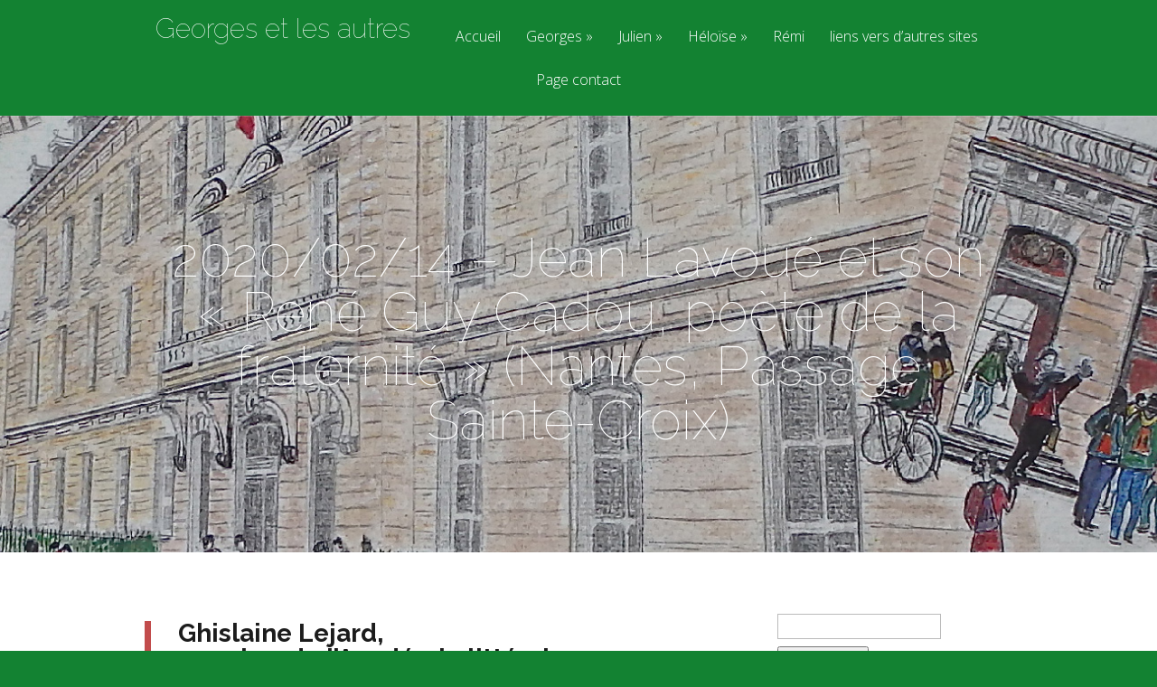

--- FILE ---
content_type: text/html; charset=UTF-8
request_url: https://www.lyceedenantes.fr/heloise/2020-02-14-jean-lavoue-et-son-rene-guy-cadou-poete-de-la-fraternite-nantes-passage-sainte-croix/
body_size: 7671
content:
<!DOCTYPE html>
<!--[if IE 6]>
<html id="ie6" lang="fr-FR">
<![endif]-->
<!--[if IE 7]>
<html id="ie7" lang="fr-FR">
<![endif]-->
<!--[if IE 8]>
<html id="ie8" lang="fr-FR">
<![endif]-->
<!--[if !(IE 6) | !(IE 7) | !(IE 8)  ]><!-->
<html lang="fr-FR">
<!--<![endif]-->
<head>
	<meta charset="UTF-8" />
			
	<meta http-equiv="X-UA-Compatible" content="IE=edge">
	<link rel="pingback" href="https://www.lyceedenantes.fr/xmlrpc.php" />

		<!--[if lt IE 9]>
	<script src="https://www.lyceedenantes.fr/wp-content/themes/Vertex/js/html5.js" type="text/javascript"></script>
	<![endif]-->

	<script type="text/javascript">
		document.documentElement.className = 'js';
	</script>

	<script>var et_site_url='https://www.lyceedenantes.fr';var et_post_id='4478';function et_core_page_resource_fallback(a,b){"undefined"===typeof b&&(b=a.sheet.cssRules&&0===a.sheet.cssRules.length);b&&(a.onerror=null,a.onload=null,a.href?a.href=et_site_url+"/?et_core_page_resource="+a.id+et_post_id:a.src&&(a.src=et_site_url+"/?et_core_page_resource="+a.id+et_post_id))}
</script><title>2020/02/14 &#8211; Jean Lavoué et son « René Guy Cadou, poète de la fraternité » (Nantes, Passage Sainte-Croix) | Georges et les autres</title>
<meta name='robots' content='max-image-preview:large' />
<link rel='dns-prefetch' href='//fonts.googleapis.com' />
<link rel="alternate" type="application/rss+xml" title="Georges et les autres &raquo; Flux" href="https://www.lyceedenantes.fr/feed/" />
<link rel="alternate" type="application/rss+xml" title="Georges et les autres &raquo; Flux des commentaires" href="https://www.lyceedenantes.fr/comments/feed/" />
<script type="text/javascript">
window._wpemojiSettings = {"baseUrl":"https:\/\/s.w.org\/images\/core\/emoji\/14.0.0\/72x72\/","ext":".png","svgUrl":"https:\/\/s.w.org\/images\/core\/emoji\/14.0.0\/svg\/","svgExt":".svg","source":{"concatemoji":"https:\/\/www.lyceedenantes.fr\/wp-includes\/js\/wp-emoji-release.min.js?ver=ddcded712f35a0cb5bee60cfe0c679e2"}};
/*! This file is auto-generated */
!function(e,a,t){var n,r,o,i=a.createElement("canvas"),p=i.getContext&&i.getContext("2d");function s(e,t){var a=String.fromCharCode,e=(p.clearRect(0,0,i.width,i.height),p.fillText(a.apply(this,e),0,0),i.toDataURL());return p.clearRect(0,0,i.width,i.height),p.fillText(a.apply(this,t),0,0),e===i.toDataURL()}function c(e){var t=a.createElement("script");t.src=e,t.defer=t.type="text/javascript",a.getElementsByTagName("head")[0].appendChild(t)}for(o=Array("flag","emoji"),t.supports={everything:!0,everythingExceptFlag:!0},r=0;r<o.length;r++)t.supports[o[r]]=function(e){if(p&&p.fillText)switch(p.textBaseline="top",p.font="600 32px Arial",e){case"flag":return s([127987,65039,8205,9895,65039],[127987,65039,8203,9895,65039])?!1:!s([55356,56826,55356,56819],[55356,56826,8203,55356,56819])&&!s([55356,57332,56128,56423,56128,56418,56128,56421,56128,56430,56128,56423,56128,56447],[55356,57332,8203,56128,56423,8203,56128,56418,8203,56128,56421,8203,56128,56430,8203,56128,56423,8203,56128,56447]);case"emoji":return!s([129777,127995,8205,129778,127999],[129777,127995,8203,129778,127999])}return!1}(o[r]),t.supports.everything=t.supports.everything&&t.supports[o[r]],"flag"!==o[r]&&(t.supports.everythingExceptFlag=t.supports.everythingExceptFlag&&t.supports[o[r]]);t.supports.everythingExceptFlag=t.supports.everythingExceptFlag&&!t.supports.flag,t.DOMReady=!1,t.readyCallback=function(){t.DOMReady=!0},t.supports.everything||(n=function(){t.readyCallback()},a.addEventListener?(a.addEventListener("DOMContentLoaded",n,!1),e.addEventListener("load",n,!1)):(e.attachEvent("onload",n),a.attachEvent("onreadystatechange",function(){"complete"===a.readyState&&t.readyCallback()})),(e=t.source||{}).concatemoji?c(e.concatemoji):e.wpemoji&&e.twemoji&&(c(e.twemoji),c(e.wpemoji)))}(window,document,window._wpemojiSettings);
</script>
<meta content="Vertex v.1.8.16" name="generator"/><style type="text/css">
img.wp-smiley,
img.emoji {
	display: inline !important;
	border: none !important;
	box-shadow: none !important;
	height: 1em !important;
	width: 1em !important;
	margin: 0 0.07em !important;
	vertical-align: -0.1em !important;
	background: none !important;
	padding: 0 !important;
}
</style>
	<link rel='stylesheet' id='wp-block-library-css' href='https://www.lyceedenantes.fr/wp-includes/css/dist/block-library/style.min.css?ver=ddcded712f35a0cb5bee60cfe0c679e2' type='text/css' media='all' />
<link rel='stylesheet' id='classic-theme-styles-css' href='https://www.lyceedenantes.fr/wp-includes/css/classic-themes.min.css?ver=1' type='text/css' media='all' />
<style id='global-styles-inline-css' type='text/css'>
body{--wp--preset--color--black: #000000;--wp--preset--color--cyan-bluish-gray: #abb8c3;--wp--preset--color--white: #ffffff;--wp--preset--color--pale-pink: #f78da7;--wp--preset--color--vivid-red: #cf2e2e;--wp--preset--color--luminous-vivid-orange: #ff6900;--wp--preset--color--luminous-vivid-amber: #fcb900;--wp--preset--color--light-green-cyan: #7bdcb5;--wp--preset--color--vivid-green-cyan: #00d084;--wp--preset--color--pale-cyan-blue: #8ed1fc;--wp--preset--color--vivid-cyan-blue: #0693e3;--wp--preset--color--vivid-purple: #9b51e0;--wp--preset--gradient--vivid-cyan-blue-to-vivid-purple: linear-gradient(135deg,rgba(6,147,227,1) 0%,rgb(155,81,224) 100%);--wp--preset--gradient--light-green-cyan-to-vivid-green-cyan: linear-gradient(135deg,rgb(122,220,180) 0%,rgb(0,208,130) 100%);--wp--preset--gradient--luminous-vivid-amber-to-luminous-vivid-orange: linear-gradient(135deg,rgba(252,185,0,1) 0%,rgba(255,105,0,1) 100%);--wp--preset--gradient--luminous-vivid-orange-to-vivid-red: linear-gradient(135deg,rgba(255,105,0,1) 0%,rgb(207,46,46) 100%);--wp--preset--gradient--very-light-gray-to-cyan-bluish-gray: linear-gradient(135deg,rgb(238,238,238) 0%,rgb(169,184,195) 100%);--wp--preset--gradient--cool-to-warm-spectrum: linear-gradient(135deg,rgb(74,234,220) 0%,rgb(151,120,209) 20%,rgb(207,42,186) 40%,rgb(238,44,130) 60%,rgb(251,105,98) 80%,rgb(254,248,76) 100%);--wp--preset--gradient--blush-light-purple: linear-gradient(135deg,rgb(255,206,236) 0%,rgb(152,150,240) 100%);--wp--preset--gradient--blush-bordeaux: linear-gradient(135deg,rgb(254,205,165) 0%,rgb(254,45,45) 50%,rgb(107,0,62) 100%);--wp--preset--gradient--luminous-dusk: linear-gradient(135deg,rgb(255,203,112) 0%,rgb(199,81,192) 50%,rgb(65,88,208) 100%);--wp--preset--gradient--pale-ocean: linear-gradient(135deg,rgb(255,245,203) 0%,rgb(182,227,212) 50%,rgb(51,167,181) 100%);--wp--preset--gradient--electric-grass: linear-gradient(135deg,rgb(202,248,128) 0%,rgb(113,206,126) 100%);--wp--preset--gradient--midnight: linear-gradient(135deg,rgb(2,3,129) 0%,rgb(40,116,252) 100%);--wp--preset--duotone--dark-grayscale: url('#wp-duotone-dark-grayscale');--wp--preset--duotone--grayscale: url('#wp-duotone-grayscale');--wp--preset--duotone--purple-yellow: url('#wp-duotone-purple-yellow');--wp--preset--duotone--blue-red: url('#wp-duotone-blue-red');--wp--preset--duotone--midnight: url('#wp-duotone-midnight');--wp--preset--duotone--magenta-yellow: url('#wp-duotone-magenta-yellow');--wp--preset--duotone--purple-green: url('#wp-duotone-purple-green');--wp--preset--duotone--blue-orange: url('#wp-duotone-blue-orange');--wp--preset--font-size--small: 13px;--wp--preset--font-size--medium: 20px;--wp--preset--font-size--large: 36px;--wp--preset--font-size--x-large: 42px;--wp--preset--spacing--20: 0.44rem;--wp--preset--spacing--30: 0.67rem;--wp--preset--spacing--40: 1rem;--wp--preset--spacing--50: 1.5rem;--wp--preset--spacing--60: 2.25rem;--wp--preset--spacing--70: 3.38rem;--wp--preset--spacing--80: 5.06rem;}:where(.is-layout-flex){gap: 0.5em;}body .is-layout-flow > .alignleft{float: left;margin-inline-start: 0;margin-inline-end: 2em;}body .is-layout-flow > .alignright{float: right;margin-inline-start: 2em;margin-inline-end: 0;}body .is-layout-flow > .aligncenter{margin-left: auto !important;margin-right: auto !important;}body .is-layout-constrained > .alignleft{float: left;margin-inline-start: 0;margin-inline-end: 2em;}body .is-layout-constrained > .alignright{float: right;margin-inline-start: 2em;margin-inline-end: 0;}body .is-layout-constrained > .aligncenter{margin-left: auto !important;margin-right: auto !important;}body .is-layout-constrained > :where(:not(.alignleft):not(.alignright):not(.alignfull)){max-width: var(--wp--style--global--content-size);margin-left: auto !important;margin-right: auto !important;}body .is-layout-constrained > .alignwide{max-width: var(--wp--style--global--wide-size);}body .is-layout-flex{display: flex;}body .is-layout-flex{flex-wrap: wrap;align-items: center;}body .is-layout-flex > *{margin: 0;}:where(.wp-block-columns.is-layout-flex){gap: 2em;}.has-black-color{color: var(--wp--preset--color--black) !important;}.has-cyan-bluish-gray-color{color: var(--wp--preset--color--cyan-bluish-gray) !important;}.has-white-color{color: var(--wp--preset--color--white) !important;}.has-pale-pink-color{color: var(--wp--preset--color--pale-pink) !important;}.has-vivid-red-color{color: var(--wp--preset--color--vivid-red) !important;}.has-luminous-vivid-orange-color{color: var(--wp--preset--color--luminous-vivid-orange) !important;}.has-luminous-vivid-amber-color{color: var(--wp--preset--color--luminous-vivid-amber) !important;}.has-light-green-cyan-color{color: var(--wp--preset--color--light-green-cyan) !important;}.has-vivid-green-cyan-color{color: var(--wp--preset--color--vivid-green-cyan) !important;}.has-pale-cyan-blue-color{color: var(--wp--preset--color--pale-cyan-blue) !important;}.has-vivid-cyan-blue-color{color: var(--wp--preset--color--vivid-cyan-blue) !important;}.has-vivid-purple-color{color: var(--wp--preset--color--vivid-purple) !important;}.has-black-background-color{background-color: var(--wp--preset--color--black) !important;}.has-cyan-bluish-gray-background-color{background-color: var(--wp--preset--color--cyan-bluish-gray) !important;}.has-white-background-color{background-color: var(--wp--preset--color--white) !important;}.has-pale-pink-background-color{background-color: var(--wp--preset--color--pale-pink) !important;}.has-vivid-red-background-color{background-color: var(--wp--preset--color--vivid-red) !important;}.has-luminous-vivid-orange-background-color{background-color: var(--wp--preset--color--luminous-vivid-orange) !important;}.has-luminous-vivid-amber-background-color{background-color: var(--wp--preset--color--luminous-vivid-amber) !important;}.has-light-green-cyan-background-color{background-color: var(--wp--preset--color--light-green-cyan) !important;}.has-vivid-green-cyan-background-color{background-color: var(--wp--preset--color--vivid-green-cyan) !important;}.has-pale-cyan-blue-background-color{background-color: var(--wp--preset--color--pale-cyan-blue) !important;}.has-vivid-cyan-blue-background-color{background-color: var(--wp--preset--color--vivid-cyan-blue) !important;}.has-vivid-purple-background-color{background-color: var(--wp--preset--color--vivid-purple) !important;}.has-black-border-color{border-color: var(--wp--preset--color--black) !important;}.has-cyan-bluish-gray-border-color{border-color: var(--wp--preset--color--cyan-bluish-gray) !important;}.has-white-border-color{border-color: var(--wp--preset--color--white) !important;}.has-pale-pink-border-color{border-color: var(--wp--preset--color--pale-pink) !important;}.has-vivid-red-border-color{border-color: var(--wp--preset--color--vivid-red) !important;}.has-luminous-vivid-orange-border-color{border-color: var(--wp--preset--color--luminous-vivid-orange) !important;}.has-luminous-vivid-amber-border-color{border-color: var(--wp--preset--color--luminous-vivid-amber) !important;}.has-light-green-cyan-border-color{border-color: var(--wp--preset--color--light-green-cyan) !important;}.has-vivid-green-cyan-border-color{border-color: var(--wp--preset--color--vivid-green-cyan) !important;}.has-pale-cyan-blue-border-color{border-color: var(--wp--preset--color--pale-cyan-blue) !important;}.has-vivid-cyan-blue-border-color{border-color: var(--wp--preset--color--vivid-cyan-blue) !important;}.has-vivid-purple-border-color{border-color: var(--wp--preset--color--vivid-purple) !important;}.has-vivid-cyan-blue-to-vivid-purple-gradient-background{background: var(--wp--preset--gradient--vivid-cyan-blue-to-vivid-purple) !important;}.has-light-green-cyan-to-vivid-green-cyan-gradient-background{background: var(--wp--preset--gradient--light-green-cyan-to-vivid-green-cyan) !important;}.has-luminous-vivid-amber-to-luminous-vivid-orange-gradient-background{background: var(--wp--preset--gradient--luminous-vivid-amber-to-luminous-vivid-orange) !important;}.has-luminous-vivid-orange-to-vivid-red-gradient-background{background: var(--wp--preset--gradient--luminous-vivid-orange-to-vivid-red) !important;}.has-very-light-gray-to-cyan-bluish-gray-gradient-background{background: var(--wp--preset--gradient--very-light-gray-to-cyan-bluish-gray) !important;}.has-cool-to-warm-spectrum-gradient-background{background: var(--wp--preset--gradient--cool-to-warm-spectrum) !important;}.has-blush-light-purple-gradient-background{background: var(--wp--preset--gradient--blush-light-purple) !important;}.has-blush-bordeaux-gradient-background{background: var(--wp--preset--gradient--blush-bordeaux) !important;}.has-luminous-dusk-gradient-background{background: var(--wp--preset--gradient--luminous-dusk) !important;}.has-pale-ocean-gradient-background{background: var(--wp--preset--gradient--pale-ocean) !important;}.has-electric-grass-gradient-background{background: var(--wp--preset--gradient--electric-grass) !important;}.has-midnight-gradient-background{background: var(--wp--preset--gradient--midnight) !important;}.has-small-font-size{font-size: var(--wp--preset--font-size--small) !important;}.has-medium-font-size{font-size: var(--wp--preset--font-size--medium) !important;}.has-large-font-size{font-size: var(--wp--preset--font-size--large) !important;}.has-x-large-font-size{font-size: var(--wp--preset--font-size--x-large) !important;}
.wp-block-navigation a:where(:not(.wp-element-button)){color: inherit;}
:where(.wp-block-columns.is-layout-flex){gap: 2em;}
.wp-block-pullquote{font-size: 1.5em;line-height: 1.6;}
</style>
<link rel='stylesheet' id='vertex-fonts-css' href='https://fonts.googleapis.com/css?family=Open+Sans:300italic,400italic,700italic,800italic,400,300,700,800|Raleway:400,200,100,500,700,800&#038;subset=latin,latin-ext' type='text/css' media='all' />
<link rel='stylesheet' id='vertex-style-css' href='https://www.lyceedenantes.fr/wp-content/themes/Vertex/style.css?ver=ddcded712f35a0cb5bee60cfe0c679e2' type='text/css' media='all' />
<link rel='stylesheet' id='et-shortcodes-css-css' href='https://www.lyceedenantes.fr/wp-content/themes/Vertex/epanel/shortcodes/css/shortcodes-legacy.css?ver=1.8.16' type='text/css' media='all' />
<link rel='stylesheet' id='et-shortcodes-responsive-css-css' href='https://www.lyceedenantes.fr/wp-content/themes/Vertex/epanel/shortcodes/css/shortcodes_responsive.css?ver=1.8.16' type='text/css' media='all' />
<link rel='stylesheet' id='magnific_popup-css' href='https://www.lyceedenantes.fr/wp-content/themes/Vertex/includes/page_templates/js/magnific_popup/magnific_popup.css?ver=1.3.4' type='text/css' media='screen' />
<link rel='stylesheet' id='et_page_templates-css' href='https://www.lyceedenantes.fr/wp-content/themes/Vertex/includes/page_templates/page_templates.css?ver=1.8' type='text/css' media='screen' />
<script type='text/javascript' src='https://www.lyceedenantes.fr/wp-includes/js/jquery/jquery.min.js?ver=3.6.1' id='jquery-core-js'></script>
<script type='text/javascript' src='https://www.lyceedenantes.fr/wp-includes/js/jquery/jquery-migrate.min.js?ver=3.3.2' id='jquery-migrate-js'></script>
<link rel="https://api.w.org/" href="https://www.lyceedenantes.fr/wp-json/" /><link rel="EditURI" type="application/rsd+xml" title="RSD" href="https://www.lyceedenantes.fr/xmlrpc.php?rsd" />
<link rel="wlwmanifest" type="application/wlwmanifest+xml" href="https://www.lyceedenantes.fr/wp-includes/wlwmanifest.xml" />

<link rel="canonical" href="https://www.lyceedenantes.fr/heloise/2020-02-14-jean-lavoue-et-son-rene-guy-cadou-poete-de-la-fraternite-nantes-passage-sainte-croix/" />
<link rel='shortlink' href='https://www.lyceedenantes.fr/?p=4478' />
<link rel="alternate" type="application/json+oembed" href="https://www.lyceedenantes.fr/wp-json/oembed/1.0/embed?url=https%3A%2F%2Fwww.lyceedenantes.fr%2Fheloise%2F2020-02-14-jean-lavoue-et-son-rene-guy-cadou-poete-de-la-fraternite-nantes-passage-sainte-croix%2F" />
<link rel="alternate" type="text/xml+oembed" href="https://www.lyceedenantes.fr/wp-json/oembed/1.0/embed?url=https%3A%2F%2Fwww.lyceedenantes.fr%2Fheloise%2F2020-02-14-jean-lavoue-et-son-rene-guy-cadou-poete-de-la-fraternite-nantes-passage-sainte-croix%2F&#038;format=xml" />
<script type="text/javascript">
(function(url){
	if(/(?:Chrome\/26\.0\.1410\.63 Safari\/537\.31|WordfenceTestMonBot)/.test(navigator.userAgent)){ return; }
	var addEvent = function(evt, handler) {
		if (window.addEventListener) {
			document.addEventListener(evt, handler, false);
		} else if (window.attachEvent) {
			document.attachEvent('on' + evt, handler);
		}
	};
	var removeEvent = function(evt, handler) {
		if (window.removeEventListener) {
			document.removeEventListener(evt, handler, false);
		} else if (window.detachEvent) {
			document.detachEvent('on' + evt, handler);
		}
	};
	var evts = 'contextmenu dblclick drag dragend dragenter dragleave dragover dragstart drop keydown keypress keyup mousedown mousemove mouseout mouseover mouseup mousewheel scroll'.split(' ');
	var logHuman = function() {
		if (window.wfLogHumanRan) { return; }
		window.wfLogHumanRan = true;
		var wfscr = document.createElement('script');
		wfscr.type = 'text/javascript';
		wfscr.async = true;
		wfscr.src = url + '&r=' + Math.random();
		(document.getElementsByTagName('head')[0]||document.getElementsByTagName('body')[0]).appendChild(wfscr);
		for (var i = 0; i < evts.length; i++) {
			removeEvent(evts[i], logHuman);
		}
	};
	for (var i = 0; i < evts.length; i++) {
		addEvent(evts[i], logHuman);
	}
})('//www.lyceedenantes.fr/?wordfence_lh=1&hid=228B5F56872DD2D84486642E6062D9F3');
</script><meta name="viewport" content="width=device-width, initial-scale=1.0, maximum-scale=1.0, user-scalable=0" />	<style>
		#top-area, #pre-footer { background-image: url(http://www.lyceedenantes.fr/wp-content/uploads/2016/07/lyceedenantesgeorges.jpg); }
	</style>
	<style>
		a { color: #236666; }

		body { color: #000000; }

		body, #top-menu, a.action-button, .skills li, .nav li ul, .et_mobile_menu, .description h2, .alt-description h2 { background-color: #138232; }

		.tagline, .et-zoom, a.more, .skill-amount, .description p.meta-info, .alt-description p.meta-info, #content-area .wp-pagenavi span.current, #content-area .wp-pagenavi a:hover, .comment-reply-link, .form-submit #submit { background-color: #e23f2d; }
		.footer-widget li:before, .widget li:before { border-left-color: #e23f2d; }

		#top-menu a, .et_mobile_menu a { color: #ffffff; }

		#top-menu li.current-menu-item > a, .et_mobile_menu li.current-menu-item > a { color: #ffffff; }

		</style>
<link rel="shortcut icon" href="https://www.lyceedenantes.fr/wp-content/uploads/2016/08/70085829.jpg" /><link rel="preload" href="https://www.lyceedenantes.fr/wp-content/themes/Vertex/core/admin/fonts/modules.ttf" as="font" crossorigin="anonymous"><link rel="stylesheet" id="et-customizer-global-cached-inline-styles" href="https://www.lyceedenantes.fr/wp-content/et-cache/global/et-customizer-global-17673139577591.min.css" onerror="et_core_page_resource_fallback(this, true)" onload="et_core_page_resource_fallback(this)" /></head>
<body class="heloise-template-default single single-heloise postid-4478 et-scroll-animations et_includes_sidebar">
	<header id="main-header">
		<div id="top-menu">
			<div class="container clearfix">

				<div id="et-logo">
				<a href="https://www.lyceedenantes.fr/">Georges et les autres</a>				</div>

				<nav>
				<ul id="menu-menu-1" class="nav"><li id="menu-item-129" class="menu-item menu-item-type-custom menu-item-object-custom menu-item-home menu-item-129"><a href="https://www.lyceedenantes.fr/">Accueil</a></li>
<li id="menu-item-131" class="menu-item menu-item-type-post_type menu-item-object-page menu-item-has-children menu-item-131"><a href="https://www.lyceedenantes.fr/georges/">Georges</a>
<ul class="sub-menu">
	<li id="menu-item-199" class="menu-item menu-item-type-post_type menu-item-object-page menu-item-199"><a href="https://www.lyceedenantes.fr/qui-est-georges/">Qui est Georges ?</a></li>
	<li id="menu-item-133" class="menu-item menu-item-type-post_type menu-item-object-page menu-item-133"><a href="https://www.lyceedenantes.fr/georges-lhistoire/">Georges / L’Histoire</a></li>
	<li id="menu-item-132" class="menu-item menu-item-type-post_type menu-item-object-page menu-item-132"><a href="https://www.lyceedenantes.fr/georges-le-patrimoine/">Georges / Patrimoine</a></li>
	<li id="menu-item-134" class="menu-item menu-item-type-post_type menu-item-object-page menu-item-134"><a href="https://www.lyceedenantes.fr/georges-photographies/">Georges / Photos</a></li>
</ul>
</li>
<li id="menu-item-136" class="menu-item menu-item-type-post_type menu-item-object-page menu-item-has-children menu-item-136"><a href="https://www.lyceedenantes.fr/julien/">Julien</a>
<ul class="sub-menu">
	<li id="menu-item-137" class="menu-item menu-item-type-post_type menu-item-object-page menu-item-137"><a href="https://www.lyceedenantes.fr/julien-anthologie/">Julien / Anthologie</a></li>
	<li id="menu-item-138" class="menu-item menu-item-type-post_type menu-item-object-page menu-item-138"><a href="https://www.lyceedenantes.fr/julien-dictionnaire-biographique/">Julien / Biographies</a></li>
</ul>
</li>
<li id="menu-item-135" class="menu-item menu-item-type-post_type menu-item-object-page menu-item-has-children menu-item-135"><a href="https://www.lyceedenantes.fr/heloise/">Héloïse</a>
<ul class="sub-menu">
	<li id="menu-item-151" class="menu-item menu-item-type-post_type menu-item-object-page menu-item-151"><a href="https://www.lyceedenantes.fr/heloise-actualite-2/">Héloïse / Actualité</a></li>
	<li id="menu-item-152" class="menu-item menu-item-type-post_type menu-item-object-page menu-item-152"><a href="https://www.lyceedenantes.fr/heloise-prospective/">Héloïse / Prospective</a></li>
	<li id="menu-item-748" class="menu-item menu-item-type-post_type menu-item-object-page menu-item-748"><a href="https://www.lyceedenantes.fr/heloise-retrospective/">Héloïse / Rétrospective &#038; Hommage</a></li>
</ul>
</li>
<li id="menu-item-140" class="menu-item menu-item-type-post_type menu-item-object-page menu-item-140"><a href="https://www.lyceedenantes.fr/remi/">Rémi</a></li>
<li id="menu-item-139" class="menu-item menu-item-type-post_type menu-item-object-page menu-item-139"><a href="https://www.lyceedenantes.fr/liens/">liens vers d&rsquo;autres sites</a></li>
<li id="menu-item-130" class="menu-item menu-item-type-post_type menu-item-object-page menu-item-130"><a href="https://www.lyceedenantes.fr/contact/">Page contact</a></li>
</ul>				</nav>

				<div id="et_mobile_nav_menu"><a href="#" class="mobile_nav closed"><span class="desktop-text">Navigation Menu</span><span class="mobile-text">Menu</span><span class="et_mobile_arrow"></span></a></div>			</div> <!-- .container -->
		</div> <!-- #top-menu -->

		<div id="top-area" class="et-animation">
			<div class="container clearfix">

							<h1 class="title">2020/02/14 &#8211; Jean Lavoué et son « René Guy Cadou, poète de la fraternité » (Nantes, Passage Sainte-Croix)</h1>
			
			
				<br />

							</div> <!-- .container -->
		</div> <!-- #top-area -->
	</header> <!-- #main-header -->
<div id="content-area">
	<div class="container clearfix">
		<div id="main-area">

	
	<article class="entry clearfix">
	<blockquote><p><strong>Ghislaine Lejard,</strong></p>
<p><strong>membre de l&rsquo;Académie littéraire</strong></p>
<p><strong>de Bretagne et des Pays de la Loire</strong></p>
<p><strong>nous communique : </strong></p></blockquote>
<p>&nbsp;</p>
<p><strong>MIDI DE SAINTE-CROIX</strong></p>
<p><strong>VENDREDI 14 FÉVRIER de 12H30 à 13h30 9, rue de la Bâclerie Nantes</strong></p>
<p><a href="https://www.facebook.com/jean.lavoue.9?__tn__=%2CdK-R-R&amp;eid=ARDqGO4yi8_roriq4rAXGZ3-tROz7t6npM6JEOK7byM9UfwX88YypiP2dcIj0WuektOcuA5R8n-QCGen&amp;fref=mentions">Jean Lavoué</a> : René Guy Cadou, poète de la fraternité</p>
<p>L’empreinte fraternelle est forte dans l’œuvre et dans la vie de René Guy Cadou. Le livre de Jean Lavoué, René Guy Cadou la fraternité au cœur, en propose une exploration, que ce soit du côté de la famille d’origine du poète ou de celui des multiples amitiés poétiques qui féconderont par la suite son œuvre. Hélène Cadou fut un témoin privilégié de cet élan fraternel à la source de l’inspiration poétique de son mari, qu’elle ne cesse de mettre en évidence dans ses propres recherches ultérieures. La rencontre avec Jean Lavoué est une occasion d’échanges autour de la profonde spiritualité humaniste caractérisant l’existence et l’œuvre de René Guy Cadou. Il y a cent ans cette année, le 15 février 1920, naissait, à Sainte-Reine-de-Bretagne, le poète.</p>
<p><img decoding="async" class="alignnone size-medium wp-image-4458 aligncenter" src="https://www.lyceedenantes.fr/wp-content/uploads/2020/01/Cadou-par-Lavoué-193x300.jpg" alt="" width="193" height="300" srcset="https://www.lyceedenantes.fr/wp-content/uploads/2020/01/Cadou-par-Lavoué-193x300.jpg 193w, https://www.lyceedenantes.fr/wp-content/uploads/2020/01/Cadou-par-Lavoué-768x1197.jpg 768w, https://www.lyceedenantes.fr/wp-content/uploads/2020/01/Cadou-par-Lavoué-657x1024.jpg 657w, https://www.lyceedenantes.fr/wp-content/uploads/2020/01/Cadou-par-Lavoué.jpg 1643w" sizes="(max-width: 193px) 100vw, 193px" /></p>
<p>&nbsp;</p>
<p>Jean Lavoué  a reçu en 2019  le Prix Yves Cosson de poésie, pour l’ensemble de son oeuvre, décerné par l&rsquo;Académie littéraire de Bretagne et des Pays de la Loire.</p>
		</article> <!-- .entry -->

	
	
		</div> <!-- #main-area -->

			<div id="sidebar">
		<div id="search-2" class="widget widget_search"><form role="search" method="get" id="searchform" class="searchform" action="https://www.lyceedenantes.fr/">
				<div>
					<label class="screen-reader-text" for="s">Rechercher :</label>
					<input type="text" value="" name="s" id="s" />
					<input type="submit" id="searchsubmit" value="Rechercher" />
				</div>
			</form></div> <!-- end .widget -->
		<div id="recent-posts-2" class="widget widget_recent_entries">
		<h4 class="widgettitle">Articles récents</h4>
		<ul>
											<li>
					<a href="https://www.lyceedenantes.fr/a-decouvrir-des-polars-des-poemes-des-albums-des-films-des-romans-des-essais-des-chansons/">A découvrir : des polars, des poèmes, des albums, des films, des romans, des essais, des chansons&#8230;</a>
									</li>
											<li>
					<a href="https://www.lyceedenantes.fr/georges-clemenceau-un-tigre-dans-son-jardin/">Clemenceau d&rsquo;abord !</a>
									</li>
											<li>
					<a href="https://www.lyceedenantes.fr/3263-2/">L&rsquo;art du partage</a>
									</li>
											<li>
					<a href="https://www.lyceedenantes.fr/il-y-a-100-ans-la-mort-tragique-de-jacques-vache/">Spécial Jacques Vaché</a>
									</li>
											<li>
					<a href="https://www.lyceedenantes.fr/lgt-de-janvier-2019/">A l&rsquo;onglet « Héloïse », toute l&rsquo;actualité sur le site</a>
									</li>
					</ul>

		</div> <!-- end .widget -->	</div> <!-- end #sidebar -->
	</div> <!-- .container -->
</div> <!-- #content-area -->


	<footer id="main-footer">
		<div class="container">
			
			<p id="footer-info">Georges et les autres
</p>
		</div> <!-- .container -->
	</footer> <!-- #main-footer -->

	<script type='text/javascript' src='https://www.lyceedenantes.fr/wp-content/themes/Vertex/js/superfish.min.js?ver=1.0' id='superfish-js'></script>
<script type='text/javascript' src='https://www.lyceedenantes.fr/wp-content/themes/Vertex/js/waypoints.min.js?ver=1.0' id='waypoints-js'></script>
<script type='text/javascript' id='vertex-custom-script-js-extra'>
/* <![CDATA[ */
var et_custom = {"mobile_nav_text":"Navigation Menu"};
/* ]]> */
</script>
<script type='text/javascript' src='https://www.lyceedenantes.fr/wp-content/themes/Vertex/js/custom.js?ver=1.0' id='vertex-custom-script-js'></script>
<script type='text/javascript' src='https://www.lyceedenantes.fr/wp-content/themes/Vertex/core/admin/js/common.js?ver=4.7.4' id='et-core-common-js'></script>
<script type='text/javascript' src='https://www.lyceedenantes.fr/wp-content/themes/Vertex/includes/page_templates/js/jquery.easing-1.3.pack.js?ver=1.3.4' id='easing-js'></script>
<script type='text/javascript' src='https://www.lyceedenantes.fr/wp-content/themes/Vertex/includes/page_templates/js/magnific_popup/jquery.magnific-popup.js?ver=1.3.4' id='magnific_popup-js'></script>
<script type='text/javascript' id='et-ptemplates-frontend-js-extra'>
/* <![CDATA[ */
var et_ptemplates_strings = {"captcha":"Captcha","fill":"Fill","field":"field","invalid":"Invalid email"};
/* ]]> */
</script>
<script type='text/javascript' src='https://www.lyceedenantes.fr/wp-content/themes/Vertex/includes/page_templates/js/et-ptemplates-frontend.js?ver=1.1' id='et-ptemplates-frontend-js'></script>
</body>
</html>